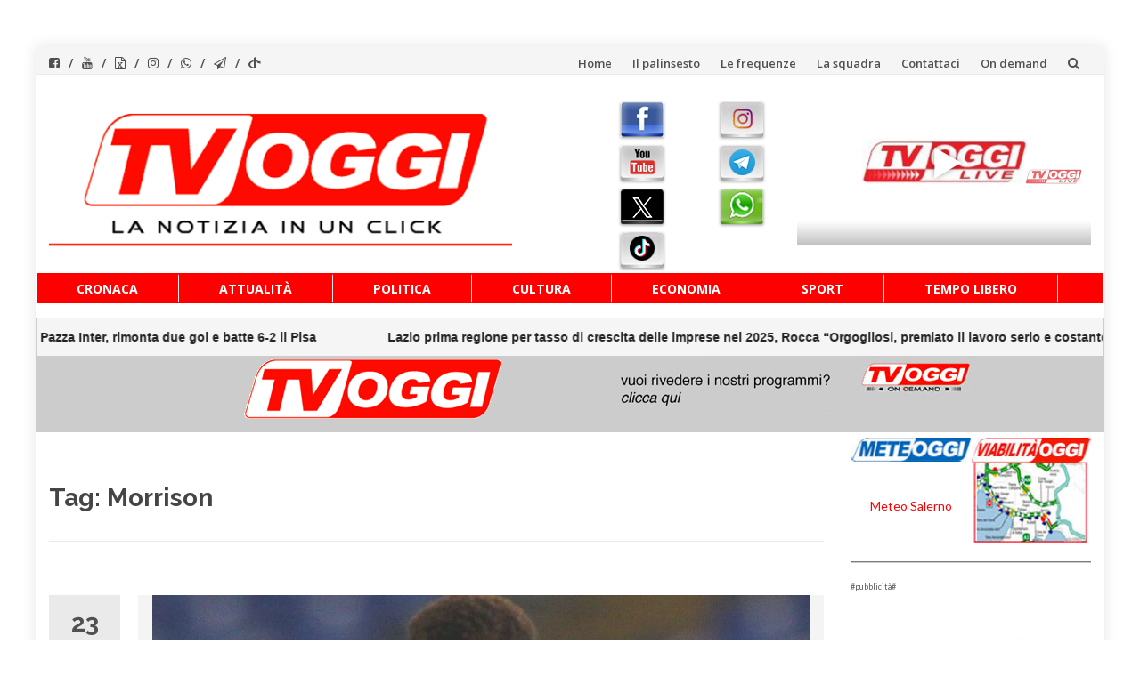

--- FILE ---
content_type: text/html; charset=UTF-8
request_url: https://www.tvoggisalerno.it/tag/morrison/
body_size: 16994
content:
<!DOCTYPE html>
<html lang="it-IT">
<head>
<meta charset="UTF-8">
<meta name="viewport" content="width=device-width, initial-scale=1">
<link rel="profile" href="https://gmpg.org/xfn/11">
<link rel="pingback" href="https://www.tvoggisalerno.it/xmlrpc.php">
<meta name='robots' content='index, follow, max-image-preview:large, max-snippet:-1, max-video-preview:-1' />
<style>img:is([sizes="auto" i], [sizes^="auto," i]) { contain-intrinsic-size: 3000px 1500px }</style>
<!-- This site is optimized with the Yoast SEO plugin v26.7 - https://yoast.com/wordpress/plugins/seo/ -->
<title>Morrison Archivi - TVOGGI Salerno</title>
<link rel="canonical" href="https://www.tvoggisalerno.it/tag/morrison/" />
<meta property="og:locale" content="it_IT" />
<meta property="og:type" content="article" />
<meta property="og:title" content="Morrison Archivi - TVOGGI Salerno" />
<meta property="og:url" content="https://www.tvoggisalerno.it/tag/morrison/" />
<meta property="og:site_name" content="TVOGGI Salerno" />
<meta property="og:image" content="https://www.tvoggisalerno.it/wp-content/uploads/2015/04/tvoggi_logo500.png" />
<meta property="og:image:width" content="550" />
<meta property="og:image:height" content="222" />
<meta property="og:image:type" content="image/png" />
<script type="application/ld+json" class="yoast-schema-graph">{"@context":"https://schema.org","@graph":[{"@type":"CollectionPage","@id":"https://www.tvoggisalerno.it/tag/morrison/","url":"https://www.tvoggisalerno.it/tag/morrison/","name":"Morrison Archivi - TVOGGI Salerno","isPartOf":{"@id":"https://www.tvoggisalerno.it/#website"},"primaryImageOfPage":{"@id":"https://www.tvoggisalerno.it/tag/morrison/#primaryimage"},"image":{"@id":"https://www.tvoggisalerno.it/tag/morrison/#primaryimage"},"thumbnailUrl":"https://www.tvoggisalerno.it/wp-content/uploads/2017/01/morrison.jpg","breadcrumb":{"@id":"https://www.tvoggisalerno.it/tag/morrison/#breadcrumb"},"inLanguage":"it-IT"},{"@type":"ImageObject","inLanguage":"it-IT","@id":"https://www.tvoggisalerno.it/tag/morrison/#primaryimage","url":"https://www.tvoggisalerno.it/wp-content/uploads/2017/01/morrison.jpg","contentUrl":"https://www.tvoggisalerno.it/wp-content/uploads/2017/01/morrison.jpg","width":738,"height":415},{"@type":"BreadcrumbList","@id":"https://www.tvoggisalerno.it/tag/morrison/#breadcrumb","itemListElement":[{"@type":"ListItem","position":1,"name":"Home","item":"https://www.tvoggisalerno.it/"},{"@type":"ListItem","position":2,"name":"Morrison"}]},{"@type":"WebSite","@id":"https://www.tvoggisalerno.it/#website","url":"https://www.tvoggisalerno.it/","name":"TVOGGI Salerno","description":"TVOGGI Salerno","publisher":{"@id":"https://www.tvoggisalerno.it/#organization"},"potentialAction":[{"@type":"SearchAction","target":{"@type":"EntryPoint","urlTemplate":"https://www.tvoggisalerno.it/?s={search_term_string}"},"query-input":{"@type":"PropertyValueSpecification","valueRequired":true,"valueName":"search_term_string"}}],"inLanguage":"it-IT"},{"@type":"Organization","@id":"https://www.tvoggisalerno.it/#organization","name":"TVOGGI Salerno","url":"https://www.tvoggisalerno.it/","logo":{"@type":"ImageObject","inLanguage":"it-IT","@id":"https://www.tvoggisalerno.it/#/schema/logo/image/","url":"https://www.tvoggisalerno.it/wp-content/uploads/2015/04/tvoggi_logo500.png","contentUrl":"https://www.tvoggisalerno.it/wp-content/uploads/2015/04/tvoggi_logo500.png","width":550,"height":222,"caption":"TVOGGI Salerno"},"image":{"@id":"https://www.tvoggisalerno.it/#/schema/logo/image/"},"sameAs":["https://www.facebook.com/TvOggiSalerno","https://x.com/tvoggi","https://www.instagram.com/tvoggisalerno/","https://www.youtube.com/channel/UCalFyV9vVPVIhPveHfBZWwQ"]}]}</script>
<!-- / Yoast SEO plugin. -->
<link rel='dns-prefetch' href='//static.addtoany.com' />
<link rel='dns-prefetch' href='//fonts.googleapis.com' />
<link rel="alternate" type="application/rss+xml" title="TVOGGI Salerno &raquo; Feed" href="https://www.tvoggisalerno.it/feed/" />
<link rel="alternate" type="application/rss+xml" title="TVOGGI Salerno &raquo; Feed dei commenti" href="https://www.tvoggisalerno.it/comments/feed/" />
<link rel="alternate" type="application/rss+xml" title="TVOGGI Salerno &raquo; Morrison Feed del tag" href="https://www.tvoggisalerno.it/tag/morrison/feed/" />
<!-- <link rel='stylesheet' id='pt-cv-public-style-css' href='https://www.tvoggisalerno.it/wp-content/plugins/content-views-query-and-display-post-page/public/assets/css/cv.css?ver=1.1.14.1757674480' type='text/css' media='all' /> -->
<!-- <link rel='stylesheet' id='sbi_styles-css' href='https://www.tvoggisalerno.it/wp-content/plugins/instagram-feed/css/sbi-styles.min.css?ver=1.1.14.1757674480' type='text/css' media='all' /> -->
<!-- <link rel='stylesheet' id='wp-block-library-css' href='https://www.tvoggisalerno.it/wp-includes/css/dist/block-library/style.min.css?ver=1.1.14.1757674480' type='text/css' media='all' /> -->
<link rel="stylesheet" type="text/css" href="//www.tvoggisalerno.it/wp-content/cache/wpfc-minified/9h7acfo3/2f6kx.css" media="all"/>
<style id='classic-theme-styles-inline-css' type='text/css'>
/*! This file is auto-generated */
.wp-block-button__link{color:#fff;background-color:#32373c;border-radius:9999px;box-shadow:none;text-decoration:none;padding:calc(.667em + 2px) calc(1.333em + 2px);font-size:1.125em}.wp-block-file__button{background:#32373c;color:#fff;text-decoration:none}
</style>
<style id='global-styles-inline-css' type='text/css'>
:root{--wp--preset--aspect-ratio--square: 1;--wp--preset--aspect-ratio--4-3: 4/3;--wp--preset--aspect-ratio--3-4: 3/4;--wp--preset--aspect-ratio--3-2: 3/2;--wp--preset--aspect-ratio--2-3: 2/3;--wp--preset--aspect-ratio--16-9: 16/9;--wp--preset--aspect-ratio--9-16: 9/16;--wp--preset--color--black: #000000;--wp--preset--color--cyan-bluish-gray: #abb8c3;--wp--preset--color--white: #ffffff;--wp--preset--color--pale-pink: #f78da7;--wp--preset--color--vivid-red: #cf2e2e;--wp--preset--color--luminous-vivid-orange: #ff6900;--wp--preset--color--luminous-vivid-amber: #fcb900;--wp--preset--color--light-green-cyan: #7bdcb5;--wp--preset--color--vivid-green-cyan: #00d084;--wp--preset--color--pale-cyan-blue: #8ed1fc;--wp--preset--color--vivid-cyan-blue: #0693e3;--wp--preset--color--vivid-purple: #9b51e0;--wp--preset--gradient--vivid-cyan-blue-to-vivid-purple: linear-gradient(135deg,rgba(6,147,227,1) 0%,rgb(155,81,224) 100%);--wp--preset--gradient--light-green-cyan-to-vivid-green-cyan: linear-gradient(135deg,rgb(122,220,180) 0%,rgb(0,208,130) 100%);--wp--preset--gradient--luminous-vivid-amber-to-luminous-vivid-orange: linear-gradient(135deg,rgba(252,185,0,1) 0%,rgba(255,105,0,1) 100%);--wp--preset--gradient--luminous-vivid-orange-to-vivid-red: linear-gradient(135deg,rgba(255,105,0,1) 0%,rgb(207,46,46) 100%);--wp--preset--gradient--very-light-gray-to-cyan-bluish-gray: linear-gradient(135deg,rgb(238,238,238) 0%,rgb(169,184,195) 100%);--wp--preset--gradient--cool-to-warm-spectrum: linear-gradient(135deg,rgb(74,234,220) 0%,rgb(151,120,209) 20%,rgb(207,42,186) 40%,rgb(238,44,130) 60%,rgb(251,105,98) 80%,rgb(254,248,76) 100%);--wp--preset--gradient--blush-light-purple: linear-gradient(135deg,rgb(255,206,236) 0%,rgb(152,150,240) 100%);--wp--preset--gradient--blush-bordeaux: linear-gradient(135deg,rgb(254,205,165) 0%,rgb(254,45,45) 50%,rgb(107,0,62) 100%);--wp--preset--gradient--luminous-dusk: linear-gradient(135deg,rgb(255,203,112) 0%,rgb(199,81,192) 50%,rgb(65,88,208) 100%);--wp--preset--gradient--pale-ocean: linear-gradient(135deg,rgb(255,245,203) 0%,rgb(182,227,212) 50%,rgb(51,167,181) 100%);--wp--preset--gradient--electric-grass: linear-gradient(135deg,rgb(202,248,128) 0%,rgb(113,206,126) 100%);--wp--preset--gradient--midnight: linear-gradient(135deg,rgb(2,3,129) 0%,rgb(40,116,252) 100%);--wp--preset--font-size--small: 13px;--wp--preset--font-size--medium: 20px;--wp--preset--font-size--large: 36px;--wp--preset--font-size--x-large: 42px;--wp--preset--spacing--20: 0.44rem;--wp--preset--spacing--30: 0.67rem;--wp--preset--spacing--40: 1rem;--wp--preset--spacing--50: 1.5rem;--wp--preset--spacing--60: 2.25rem;--wp--preset--spacing--70: 3.38rem;--wp--preset--spacing--80: 5.06rem;--wp--preset--shadow--natural: 6px 6px 9px rgba(0, 0, 0, 0.2);--wp--preset--shadow--deep: 12px 12px 50px rgba(0, 0, 0, 0.4);--wp--preset--shadow--sharp: 6px 6px 0px rgba(0, 0, 0, 0.2);--wp--preset--shadow--outlined: 6px 6px 0px -3px rgba(255, 255, 255, 1), 6px 6px rgba(0, 0, 0, 1);--wp--preset--shadow--crisp: 6px 6px 0px rgba(0, 0, 0, 1);}:where(.is-layout-flex){gap: 0.5em;}:where(.is-layout-grid){gap: 0.5em;}body .is-layout-flex{display: flex;}.is-layout-flex{flex-wrap: wrap;align-items: center;}.is-layout-flex > :is(*, div){margin: 0;}body .is-layout-grid{display: grid;}.is-layout-grid > :is(*, div){margin: 0;}:where(.wp-block-columns.is-layout-flex){gap: 2em;}:where(.wp-block-columns.is-layout-grid){gap: 2em;}:where(.wp-block-post-template.is-layout-flex){gap: 1.25em;}:where(.wp-block-post-template.is-layout-grid){gap: 1.25em;}.has-black-color{color: var(--wp--preset--color--black) !important;}.has-cyan-bluish-gray-color{color: var(--wp--preset--color--cyan-bluish-gray) !important;}.has-white-color{color: var(--wp--preset--color--white) !important;}.has-pale-pink-color{color: var(--wp--preset--color--pale-pink) !important;}.has-vivid-red-color{color: var(--wp--preset--color--vivid-red) !important;}.has-luminous-vivid-orange-color{color: var(--wp--preset--color--luminous-vivid-orange) !important;}.has-luminous-vivid-amber-color{color: var(--wp--preset--color--luminous-vivid-amber) !important;}.has-light-green-cyan-color{color: var(--wp--preset--color--light-green-cyan) !important;}.has-vivid-green-cyan-color{color: var(--wp--preset--color--vivid-green-cyan) !important;}.has-pale-cyan-blue-color{color: var(--wp--preset--color--pale-cyan-blue) !important;}.has-vivid-cyan-blue-color{color: var(--wp--preset--color--vivid-cyan-blue) !important;}.has-vivid-purple-color{color: var(--wp--preset--color--vivid-purple) !important;}.has-black-background-color{background-color: var(--wp--preset--color--black) !important;}.has-cyan-bluish-gray-background-color{background-color: var(--wp--preset--color--cyan-bluish-gray) !important;}.has-white-background-color{background-color: var(--wp--preset--color--white) !important;}.has-pale-pink-background-color{background-color: var(--wp--preset--color--pale-pink) !important;}.has-vivid-red-background-color{background-color: var(--wp--preset--color--vivid-red) !important;}.has-luminous-vivid-orange-background-color{background-color: var(--wp--preset--color--luminous-vivid-orange) !important;}.has-luminous-vivid-amber-background-color{background-color: var(--wp--preset--color--luminous-vivid-amber) !important;}.has-light-green-cyan-background-color{background-color: var(--wp--preset--color--light-green-cyan) !important;}.has-vivid-green-cyan-background-color{background-color: var(--wp--preset--color--vivid-green-cyan) !important;}.has-pale-cyan-blue-background-color{background-color: var(--wp--preset--color--pale-cyan-blue) !important;}.has-vivid-cyan-blue-background-color{background-color: var(--wp--preset--color--vivid-cyan-blue) !important;}.has-vivid-purple-background-color{background-color: var(--wp--preset--color--vivid-purple) !important;}.has-black-border-color{border-color: var(--wp--preset--color--black) !important;}.has-cyan-bluish-gray-border-color{border-color: var(--wp--preset--color--cyan-bluish-gray) !important;}.has-white-border-color{border-color: var(--wp--preset--color--white) !important;}.has-pale-pink-border-color{border-color: var(--wp--preset--color--pale-pink) !important;}.has-vivid-red-border-color{border-color: var(--wp--preset--color--vivid-red) !important;}.has-luminous-vivid-orange-border-color{border-color: var(--wp--preset--color--luminous-vivid-orange) !important;}.has-luminous-vivid-amber-border-color{border-color: var(--wp--preset--color--luminous-vivid-amber) !important;}.has-light-green-cyan-border-color{border-color: var(--wp--preset--color--light-green-cyan) !important;}.has-vivid-green-cyan-border-color{border-color: var(--wp--preset--color--vivid-green-cyan) !important;}.has-pale-cyan-blue-border-color{border-color: var(--wp--preset--color--pale-cyan-blue) !important;}.has-vivid-cyan-blue-border-color{border-color: var(--wp--preset--color--vivid-cyan-blue) !important;}.has-vivid-purple-border-color{border-color: var(--wp--preset--color--vivid-purple) !important;}.has-vivid-cyan-blue-to-vivid-purple-gradient-background{background: var(--wp--preset--gradient--vivid-cyan-blue-to-vivid-purple) !important;}.has-light-green-cyan-to-vivid-green-cyan-gradient-background{background: var(--wp--preset--gradient--light-green-cyan-to-vivid-green-cyan) !important;}.has-luminous-vivid-amber-to-luminous-vivid-orange-gradient-background{background: var(--wp--preset--gradient--luminous-vivid-amber-to-luminous-vivid-orange) !important;}.has-luminous-vivid-orange-to-vivid-red-gradient-background{background: var(--wp--preset--gradient--luminous-vivid-orange-to-vivid-red) !important;}.has-very-light-gray-to-cyan-bluish-gray-gradient-background{background: var(--wp--preset--gradient--very-light-gray-to-cyan-bluish-gray) !important;}.has-cool-to-warm-spectrum-gradient-background{background: var(--wp--preset--gradient--cool-to-warm-spectrum) !important;}.has-blush-light-purple-gradient-background{background: var(--wp--preset--gradient--blush-light-purple) !important;}.has-blush-bordeaux-gradient-background{background: var(--wp--preset--gradient--blush-bordeaux) !important;}.has-luminous-dusk-gradient-background{background: var(--wp--preset--gradient--luminous-dusk) !important;}.has-pale-ocean-gradient-background{background: var(--wp--preset--gradient--pale-ocean) !important;}.has-electric-grass-gradient-background{background: var(--wp--preset--gradient--electric-grass) !important;}.has-midnight-gradient-background{background: var(--wp--preset--gradient--midnight) !important;}.has-small-font-size{font-size: var(--wp--preset--font-size--small) !important;}.has-medium-font-size{font-size: var(--wp--preset--font-size--medium) !important;}.has-large-font-size{font-size: var(--wp--preset--font-size--large) !important;}.has-x-large-font-size{font-size: var(--wp--preset--font-size--x-large) !important;}
:where(.wp-block-post-template.is-layout-flex){gap: 1.25em;}:where(.wp-block-post-template.is-layout-grid){gap: 1.25em;}
:where(.wp-block-columns.is-layout-flex){gap: 2em;}:where(.wp-block-columns.is-layout-grid){gap: 2em;}
:root :where(.wp-block-pullquote){font-size: 1.5em;line-height: 1.6;}
</style>
<!-- <link rel='stylesheet' id='sow-slider-slider-css' href='https://www.tvoggisalerno.it/wp-content/plugins/so-widgets-bundle/css/slider/slider.css?ver=1.1.14.1757674480' type='text/css' media='all' /> -->
<!-- <link rel='stylesheet' id='sow-slider-default-6d39609536fd-css' href='https://www.tvoggisalerno.it/wp-content/uploads/siteorigin-widgets/sow-slider-default-6d39609536fd.css?ver=1.1.14.1757674480' type='text/css' media='all' /> -->
<!-- <link rel='stylesheet' id='wpos-slick-style-css' href='https://www.tvoggisalerno.it/wp-content/plugins/wp-logo-showcase-responsive-slider-slider/assets/css/slick.css?ver=1.1.14.1757674480' type='text/css' media='all' /> -->
<!-- <link rel='stylesheet' id='wpls-public-style-css' href='https://www.tvoggisalerno.it/wp-content/plugins/wp-logo-showcase-responsive-slider-slider/assets/css/wpls-public.css?ver=1.1.14.1757674480' type='text/css' media='all' /> -->
<!-- <link rel='stylesheet' id='islemag-bootstrap-css' href='https://www.tvoggisalerno.it/wp-content/themes/islemag/css/bootstrap.min.css?ver=1.1.14.1757674480' type='text/css' media='all' /> -->
<!-- <link rel='stylesheet' id='chld_thm_cfg_parent-css' href='https://www.tvoggisalerno.it/wp-content/themes/islemag/style.css?ver=1.1.14.1757674480' type='text/css' media='all' /> -->
<!-- <link rel='stylesheet' id='islemag-style-css' href='https://www.tvoggisalerno.it/wp-content/themes/tvoggisalerno/style.css?ver=1.1.14.1757674480' type='text/css' media='all' /> -->
<!-- <link rel='stylesheet' id='islemag-fontawesome-css' href='https://www.tvoggisalerno.it/wp-content/themes/islemag/css/font-awesome.min.css?ver=1.1.14.1757674480' type='text/css' media='all' /> -->
<link rel="stylesheet" type="text/css" href="//www.tvoggisalerno.it/wp-content/cache/wpfc-minified/l9als93t/827v.css" media="all"/>
<link rel='stylesheet' id='islemag-fonts-css' href='//fonts.googleapis.com/css?family=Lato%3A400%2C700%7CRaleway%3A400%2C500%2C600%2C700%7COpen+Sans%3A400%2C700%2C600&#038;subset=latin%2Clatin-ext' type='text/css' media='all' />
<!-- <link rel='stylesheet' id='addtoany-css' href='https://www.tvoggisalerno.it/wp-content/plugins/add-to-any/addtoany.min.css?ver=1.1.14.1757674480' type='text/css' media='all' /> -->
<!-- <link rel='stylesheet' id='__EPYT__style-css' href='https://www.tvoggisalerno.it/wp-content/plugins/youtube-embed-plus/styles/ytprefs.min.css?ver=1.1.14.1757674480' type='text/css' media='all' /> -->
<link rel="stylesheet" type="text/css" href="//www.tvoggisalerno.it/wp-content/cache/wpfc-minified/ldriptw0/2f6kx.css" media="all"/>
<style id='__EPYT__style-inline-css' type='text/css'>
.epyt-gallery-thumb {
width: 33.333%;
}
</style>
<script src='//www.tvoggisalerno.it/wp-content/cache/wpfc-minified/30bf8ujv/3umjm.js' type="text/javascript"></script>
<!-- <script type="text/javascript" src="https://www.tvoggisalerno.it/wp-includes/js/jquery/jquery.min.js?ver=3.7.1" id="jquery-core-js"></script> -->
<!-- <script type="text/javascript" src="https://www.tvoggisalerno.it/wp-includes/js/jquery/jquery-migrate.min.js?ver=3.4.1" id="jquery-migrate-js"></script> -->
<!-- <script type="text/javascript" src="https://www.tvoggisalerno.it/wp-includes/js/tinymce/tinymce.min.js?ver=49110-20250317" id="wp-tinymce-root-js"></script> -->
<!-- <script type="text/javascript" src="https://www.tvoggisalerno.it/wp-includes/js/tinymce/plugins/compat3x/plugin.min.js?ver=49110-20250317" id="wp-tinymce-js"></script> -->
<script type="text/javascript" id="addtoany-core-js-before">
/* <![CDATA[ */
window.a2a_config=window.a2a_config||{};a2a_config.callbacks=[];a2a_config.overlays=[];a2a_config.templates={};a2a_localize = {
Share: "Condividi",
Save: "Salva",
Subscribe: "Abbonati",
Email: "Email",
Bookmark: "Segnalibro",
ShowAll: "espandi",
ShowLess: "comprimi",
FindServices: "Trova servizi",
FindAnyServiceToAddTo: "Trova subito un servizio da aggiungere",
PoweredBy: "Powered by",
ShareViaEmail: "Condividi via email",
SubscribeViaEmail: "Iscriviti via email",
BookmarkInYourBrowser: "Aggiungi ai segnalibri",
BookmarkInstructions: "Premi Ctrl+D o \u2318+D per mettere questa pagina nei preferiti",
AddToYourFavorites: "Aggiungi ai favoriti",
SendFromWebOrProgram: "Invia da qualsiasi indirizzo email o programma di posta elettronica",
EmailProgram: "Programma di posta elettronica",
More: "Di più&#8230;",
ThanksForSharing: "Grazie per la condivisione!",
ThanksForFollowing: "Grazie per il following!"
};
/* ]]> */
</script>
<script type="text/javascript" defer src="https://static.addtoany.com/menu/page.js" id="addtoany-core-js"></script>
<script src='//www.tvoggisalerno.it/wp-content/cache/wpfc-minified/qku1k2h4/2f6kx.js' type="text/javascript"></script>
<!-- <script type="text/javascript" defer src="https://www.tvoggisalerno.it/wp-content/plugins/add-to-any/addtoany.min.js?ver=1.1" id="addtoany-jquery-js"></script> -->
<!-- <script type="text/javascript" src="https://www.tvoggisalerno.it/wp-content/plugins/so-widgets-bundle/js/jquery.cycle.min.js?ver=1.70.4" id="sow-slider-slider-cycle2-js"></script> -->
<script type="text/javascript" id="sow-slider-slider-js-extra">
/* <![CDATA[ */
var sowb_slider_allowed_protocols = ["http","https","ftp","ftps","mailto","news","irc","irc6","ircs","gopher","nntp","feed","telnet","mms","rtsp","sms","svn","tel","fax","xmpp","webcal","urn","skype","steam"];
/* ]]> */
</script>
<script src='//www.tvoggisalerno.it/wp-content/cache/wpfc-minified/koi7zwxj/2f6kx.js' type="text/javascript"></script>
<!-- <script type="text/javascript" src="https://www.tvoggisalerno.it/wp-content/plugins/so-widgets-bundle/js/slider/jquery.slider.min.js?ver=1.70.4" id="sow-slider-slider-js"></script> -->
<script type="text/javascript" id="ai-js-js-extra">
/* <![CDATA[ */
var MyAjax = {"ajaxurl":"https:\/\/www.tvoggisalerno.it\/wp-admin\/admin-ajax.php","security":"0b82761898"};
/* ]]> */
</script>
<script src='//www.tvoggisalerno.it/wp-content/cache/wpfc-minified/mod2ixpw/2f6kx.js' type="text/javascript"></script>
<!-- <script type="text/javascript" src="https://www.tvoggisalerno.it/wp-content/plugins/advanced-iframe/js/ai.min.js?ver=825245" id="ai-js-js"></script> -->
<script type="text/javascript" id="__ytprefs__-js-extra">
/* <![CDATA[ */
var _EPYT_ = {"ajaxurl":"https:\/\/www.tvoggisalerno.it\/wp-admin\/admin-ajax.php","security":"427dad9da6","gallery_scrolloffset":"20","eppathtoscripts":"https:\/\/www.tvoggisalerno.it\/wp-content\/plugins\/youtube-embed-plus\/scripts\/","eppath":"https:\/\/www.tvoggisalerno.it\/wp-content\/plugins\/youtube-embed-plus\/","epresponsiveselector":"[\"iframe.__youtube_prefs__\",\"iframe[src*='youtube.com']\",\"iframe[src*='youtube-nocookie.com']\",\"iframe[data-ep-src*='youtube.com']\",\"iframe[data-ep-src*='youtube-nocookie.com']\",\"iframe[data-ep-gallerysrc*='youtube.com']\"]","epdovol":"1","version":"14.2.4","evselector":"iframe.__youtube_prefs__[src], iframe[src*=\"youtube.com\/embed\/\"], iframe[src*=\"youtube-nocookie.com\/embed\/\"]","ajax_compat":"","maxres_facade":"eager","ytapi_load":"light","pause_others":"","stopMobileBuffer":"1","facade_mode":"","not_live_on_channel":""};
/* ]]> */
</script>
<script src='//www.tvoggisalerno.it/wp-content/cache/wpfc-minified/2yj8mcs0/2f6kx.js' type="text/javascript"></script>
<!-- <script type="text/javascript" src="https://www.tvoggisalerno.it/wp-content/plugins/youtube-embed-plus/scripts/ytprefs.min.js?ver=14.2.4" id="__ytprefs__-js"></script> -->
<link rel="https://api.w.org/" href="https://www.tvoggisalerno.it/wp-json/" /><link rel="alternate" title="JSON" type="application/json" href="https://www.tvoggisalerno.it/wp-json/wp/v2/tags/4427" /><link rel="EditURI" type="application/rsd+xml" title="RSD" href="https://www.tvoggisalerno.it/xmlrpc.php?rsd" />
<meta name="generator" content="WordPress 6.8.3" />
<!-- Custom Logo: hide header text -->
<style id="custom-logo-css" type="text/css">
.site-title, .site-description {
position: absolute;
clip-path: inset(50%);
}
</style>
<!-- GA Google Analytics @ https://m0n.co/ga -->
<script async src="https://www.googletagmanager.com/gtag/js?id=G-ZK4VE72FB0"></script>
<script>
window.dataLayer = window.dataLayer || [];
function gtag(){dataLayer.push(arguments);}
gtag('js', new Date());
gtag('config', 'G-ZK4VE72FB0');
</script>
<script>
document.addEventListener("DOMContentLoaded", function () {
const rssContainer = document.getElementById("rss-ticker");
fetch("https://www.tvoggisalerno.it/proxy-rss.php")
.then(response => response.json())
.then(data => {
if (!data.items || !Array.isArray(data.items) || data.items.length === 0) {
rssContainer.textContent = "Nessun feed disponibile.";
return;
}
let itemsHtml = '';
data.items.slice(0, 10).forEach(item => {
itemsHtml += `<div class="ticker-item"><a href="${item.link}" target="_blank" rel="noopener noreferrer">${item.title}</a></div>`;
});
// Duplica per animazione infinita
rssContainer.innerHTML = `<div class="ticker-track">${itemsHtml}${itemsHtml}</div>`;
})
.catch(err => {
console.error("Errore caricamento feed:", err);
rssContainer.textContent = "Errore nel caricamento del feed.";
});
});
</script>
<!-- Instagram Feed CSS -->
<style type="text/css">
#sb_instagram .sbi_follow_btn a {
background: #ff0000;
color: #fff;
}
</style>
<script src='//www.tvoggisalerno.it/wp-content/cache/wpfc-minified/etc6i1fp/2f6kx.js' type="text/javascript"></script>
<!-- <script type="text/javascript" src="https://www.tvoggisalerno.it/wp-content/plugins/si-captcha-for-wordpress/captcha/si_captcha.js?ver=1769222638"></script> -->
<!-- begin SI CAPTCHA Anti-Spam - login/register form style -->
<style type="text/css">
.si_captcha_small { width:175px; height:45px; padding-top:10px; padding-bottom:10px; }
.si_captcha_large { width:250px; height:60px; padding-top:10px; padding-bottom:10px; }
img#si_image_com { border-style:none; margin:0; padding-right:5px; float:left; }
img#si_image_reg { border-style:none; margin:0; padding-right:5px; float:left; }
img#si_image_log { border-style:none; margin:0; padding-right:5px; float:left; }
img#si_image_side_login { border-style:none; margin:0; padding-right:5px; float:left; }
img#si_image_checkout { border-style:none; margin:0; padding-right:5px; float:left; }
img#si_image_jetpack { border-style:none; margin:0; padding-right:5px; float:left; }
img#si_image_bbpress_topic { border-style:none; margin:0; padding-right:5px; float:left; }
.si_captcha_refresh { border-style:none; margin:0; vertical-align:bottom; }
div#si_captcha_input { display:block; padding-top:15px; padding-bottom:5px; }
label#si_captcha_code_label { margin:0; }
input#si_captcha_code_input { width:65px; }
p#si_captcha_code_p { clear: left; padding-top:10px; }
.si-captcha-jetpack-error { color:#DC3232; }
</style>
<!-- end SI CAPTCHA Anti-Spam - login/register form style -->
<link rel="icon" href="https://www.tvoggisalerno.it/wp-content/uploads/2015/04/tvoggi_logo-150x150.png" sizes="32x32" />
<link rel="icon" href="https://www.tvoggisalerno.it/wp-content/uploads/2015/04/tvoggi_logo.png" sizes="192x192" />
<link rel="apple-touch-icon" href="https://www.tvoggisalerno.it/wp-content/uploads/2015/04/tvoggi_logo.png" />
<meta name="msapplication-TileImage" content="https://www.tvoggisalerno.it/wp-content/uploads/2015/04/tvoggi_logo.png" />
<style type="text/css">.title-border span { color: #454545 }.post .entry-title, .post h1, .post h2, .post h3, .post h4, .post h5, .post h6, .post h1 a, .post h2 a, .post h3 a, .post h4 a, .post h5 a, .post h6 a { color: #454545 }.page-header h1 { color: #454545 }.sidebar .widget li a, .islemag-content-right, .islemag-content-right a, .post .entry-content, .post .entry-content p,
.post .entry-cats, .post .entry-cats a, .post .entry-comments.post .entry-separator, .post .entry-footer a,
.post .entry-footer span, .post .entry-footer .entry-cats, .post .entry-footer .entry-cats a, .author-content { color: ##454545}.islemag-top-container .entry-block .entry-overlay-meta .entry-title a { color: #ffffff }.islemag-top-container .entry-overlay-meta .entry-overlay-date { color: #ffffff }.islemag-top-container .entry-overlay-meta .entry-separator { color: #ffffff }.islemag-top-container .entry-overlay-meta > a { color: #ffffff }.home.blog .islemag-content-left .entry-title a, .blog-related-carousel .entry-title a { color: #454545 }.islemag-content-left .entry-meta, .islemag-content-left .blog-related-carousel .entry-content p,
.islemag-content-left .blog-related-carousel .entry-cats .entry-label, .islemag-content-left .blog-related-carousel .entry-cats a,
.islemag-content-left .blog-related-carousel > a, .islemag-content-left .blog-related-carousel .entry-footer > a { color: #454545 }.islemag-content-left .entry-meta .entry-separator { color: #454545 }.islemag-content-left .entry-meta a { color: #454545 }.islemag-content-left .islemag-template3 .col-sm-6 .entry-overlay p { color: #454545 }</style>		<style type="text/css" id="wp-custom-css">
#footer-bottom {
padding: 0px;
}
#footer-inner {
padding: 6px 0px 0px 0px;
}
#wrapper.boxed {
margin-bottom: 1px;
}
a {
color: #ff0000;
}
.header-content {
padding: 0px;
}
.tvheader {
height: 200px !important;
margin-top: 30px !important;
}
#ticker {
width: 1024 !important;
background-image: url(bkg-ticker.png) !important;
background-repeat: repeat-x !important;
}
.italpress {
width: 1024 !important;
background-image: url(bkg-ticker.png) !important;
background-repeat: repeat-x !important;
}
a._self.pt-cv-readmore.btn.btn-success {
display: none;
}
img.pt-cv-thumbnail {
min-height: 180px;
}
.pt-cv-content, .pt-cv-content * {
font-weight: 400;
size: 30px;
font-size: 15px !important;
}
.navbar-brand {
min-height: 160px;
}
.main-navigation li {
background-color: #ff0000;
}
.main-navigation li a {
color: #fff !important;
}
.main-navigation .nav-menu > li > a {
border-top-color: #ff0000 !important;
padding: 5px 15px;
background-color: #ff0000 !important;
}
.main-navigation {
border-top: 1px solid #ff0000 !important;
border-bottom: 1px solid #ff0000 !important;
background-color: #ff0000 !important;
}
a.custom-logo-link img {
width: 520px !important;
max-width:520px !important;
height:auto;
float: left;
}
@media (min-width: 100px) and (max-width: 499px) {
a.custom-logo-link img {
width: 330px !important;
padding-left: 20px;
}
}
img.pt-cv-thumbnail {
min-height: 180px;
width: auto;
width: 100%;
}
.main-navigation .nav-menu > li > a {
padding: 5px 45px;
}
h4.pt-cv-title a {
font-size: 18px;
color: #000 !IMPORTANT;
}
aside#siteorigin-panels-builder-3 {
margin-bottom: 5px !important;
}
html {
margin-top: 2px !important;
}
.navbar-top.container-fluid {
height: 32px !important;
}
.navbar {
min-height: 30px;
}
button, input[type="button"], input[type="reset"], input[type="submit"] {
border: 1px solid #ff0000;
background-color: #ff0000;
}
#header-search-form:before {
border-color: #ff0000 transparent;
}
a:hover {
color: #ff0000 !important;
}
@media (min-width: 100px) and (max-width: 499px) {.col-md-12.col-sm-6.col-xs-12.pt-cv-content-item.pt-cv-1-col img {
width: 100%;
overflow: hidden;
padding-left: 0px;
height: fit-content;
}
}
#pt-cv-view-bea2a9b3lh .pt-cv-title {
margin-left:16px !important;
}
#pt-cv-view-bea2a9b3lh .pt-cv-content {
margin-left:16px !important;
margin-right:6px !important;
}
@media (min-width: 100px) and (max-width: 499px) {#pt-cv-view-bea2a9b3lh .pt-cv-content {
margin-left:0px !important;
margin-right:0px !important;
}
}
@media (min-width: 100px) and (max-width: 499px) {#pt-cv-view-bea2a9b3lh .pt-cv-title {
margin-left: 0px !important;
}
}
@media (min-width: 100px) and (max-width: 499px) {
p.aBigClassNameToAvoidCollision2 {
display: none;
}
}
.col-md-4.col-sm-6.col-xs-12.pt-cv-content-item.pt-cv-1-col img {
width: 266px !important;
overflow: hidden;
max-height: 150px !important;
height: 150px !important;
min-height: 150px !important;
}
@media (min-width: 100px) and (max-width: 499px) {
img.pt-cv-thumbnail {
min-height: 200px;
}
}
small {
font-size: 80%;
display: none !important;
}
@media (min-width: 100px) and (max-width: 499px) {
.col-md-4.col-sm-6.col-xs-12.pt-cv-content-item.pt-cv-1-col img {
width: 347px !important;
max-height: 210px !important;
height: 210px !important;
min-height: 210px !important;
padding-left:0px !important;
}}
img.pt-cv-thumbnail {
max-height: 430px !important;
width: auto;
width: 865px;
height: 430px !important;
overflow: hidden;
}
@media (min-width: 100px) and (max-width: 499px) {
img.pt-cv-thumbnail {
width: 347px !important;
max-height: 210px !important;
height: 210px !important;
min-height: 210px !important;
}}
#pt-cv-view-bea2a9b3lh .pt-cv-title {
margin-left: 1px !important;
}
#pt-cv-view-bea2a9b3lh .pt-cv-content {
margin-left: 1px !important;
margin-right: 6px !important;
}
.pt-cv-view .panel {    
border: 0px solid transparent;
}
.pt-cv-view .panel-default>.panel-heading {
background-color: #fff;
border-color: #fff;
font-size: 18px !IMPORTANT;
color: #000 !IMPORTANT;
}
a.panel-title { font-size: 30px !IMPORTANT;
font-weight: 600;
color: #000 !IMPORTANT;
}
/* codice di natale  */
/*
.header-content  {}
.header-content  {
min-height: 160px;
background-image: url(https://www.tvoggisalerno.it/wp-content/uploads/2020/12/banner-natale.jpg);
background-repeat: none;
background-size: contain;
background-position: bottom;
}
a.custom-logo-link img {
width: 400px !important;
max-width: 400px !important;
height: auto;
float: none;
margin-left:90px !important;
}
@media (max-width: 767px) {
.header-content  {
min-height: 160px;
background-image: url(https://www.tvoggisalerno.it/wp-content/uploads/2020/12/fondo-natale.jpg);
background-repeat: none;
background-size: cover;
background-position: bottom;
}
a.custom-logo-link img {
width: 400px !important;
max-width: 240px !important;
height: auto;
float: none;
margin-left:0px !important;
}}
@media (max-width: 499px) and (min-width: 100px) {
a.custom-logo-link img {
width: 330px !important;
padding-left: 0px !important;
}} */
/* codice di natale  */
#rss-ticker {
width: 100%;
overflow: hidden;
background: #f5f5f5;
border: 1px solid #ccc;
box-sizing: border-box;
padding: 10px 0;
position: relative;
font-family: Arial, sans-serif;
user-select: none;
}
.ticker-track {
display: inline-flex;
white-space: nowrap;
animation: scrollTicker 60s linear infinite;
}
.ticker-item {
display: inline-block;
padding: 0 40px;
flex: 0 0 auto;
}
.ticker-item a {
text-decoration: none;
color: #222;
font-weight: 600;
}
/* Animazione orizzontale infinita */
@keyframes scrollTicker {
0% {
transform: translateX(0);
}
100% {
transform: translateX(-50%);
}
}		</style>
</head>
<!-- Inizio Codice ShinyStat -->
<script type="text/javascript" language="JavaScript" src="https://codiceisp.shinystat.com/cgi-bin/getcod.cgi?USER=RNG-tvoggisalerno&NODW=yes&P=4" async="async"></script>
<noscript>
<a href="http://www.shinystat.com/it" target="_top">
<img src="https://www.shinystat.com/cgi-bin/shinystat.cgi?USER=RNG-tvoggisalerno&P=4" alt="" border="0"></a>
</noscript>
<!-- Fine Codice ShinyStat -->
<!-- DATA WAD -->		
<script src="https://track.eadv.it/tvoggisalerno.it.php" async></script>
<body data-rsssl=1 class="archive tag tag-morrison tag-4427 wp-custom-logo wp-theme-islemag wp-child-theme-tvoggisalerno group-blog">
<div id="wrapper" 
class="boxed">
<header id="header" class="site-header" role="banner">
<div 
class="navbar-top container-fluid">
<div class="navbar-left social-icons">
<a href="https://www.facebook.com/TvOggiSalerno" class="social-icon"><i class="fa fa-facebook-square"></i></a><a href="https://www.youtube.com/channel/UCalFyV9vVPVIhPveHfBZWwQ" class="social-icon"><i class="fa fa-youtube"></i></a><a href="http://www.twitter.com/tvoggi" class="social-icon"><i class="fa fa-file-excel-o"></i></a><a href="https://www.instagram.com/tvoggisalerno/" class="social-icon"><i class="fa fa-instagram"></i></a><a href="https://chat.whatsapp.com/5yRQxuSSnno29Q5pYtVbou" class="social-icon"><i class="fa fa-whatsapp"></i></a><a href="https://t.me/+KvdxgWVocZYyMTVk" class="social-icon"><i class="fa fa-paper-plane-o"></i></a><a href="https://www.tiktok.com/@tvoggisalerno" class="social-icon"><i class="fa fa-openid"></i></a>				</div>
<button type="button" class="navbar-btn"><i class="fa fa-search"></i></button>
<div class="navbar-right">
<div id="navbar" class="navbar">
<nav id="top-navigation" class="navigation top-navigation" role="navigation">
<button class="menu-toggle">Menu</button>
<a class="screen-reader-text skip-link" href="#content" title="Vai al contenuto">Vai al contenuto</a>
<div class="menu-menu-top-container"><ul id="primary-menu" class="nav-menu"><li id="menu-item-19" class="menu-item menu-item-type-custom menu-item-object-custom menu-item-19"><a href="https://www.tvoggisalerno.it/index.php">Home</a></li>
<li id="menu-item-21" class="menu-item menu-item-type-post_type menu-item-object-page menu-item-21"><a href="https://www.tvoggisalerno.it/il-palinsesto/">Il palinsesto</a></li>
<li id="menu-item-23" class="menu-item menu-item-type-post_type menu-item-object-page menu-item-23"><a href="https://www.tvoggisalerno.it/le-frequenze/">Le frequenze</a></li>
<li id="menu-item-22" class="menu-item menu-item-type-post_type menu-item-object-page menu-item-22"><a href="https://www.tvoggisalerno.it/la-squadra/">La squadra</a></li>
<li id="menu-item-20" class="menu-item menu-item-type-post_type menu-item-object-page menu-item-20"><a href="https://www.tvoggisalerno.it/contattaci/">Contattaci</a></li>
<li id="menu-item-100" class="menu-item menu-item-type-post_type menu-item-object-page menu-item-100"><a href="https://www.tvoggisalerno.it/on-demand/">On demand</a></li>
</ul></div>						</nav><!-- #site-navigation -->
</div><!-- #navbar -->
</div>
<div class="navbar-white top" id="header-search-form">
<form class="navbar-form" role="search" action="https://www.tvoggisalerno.it/">
<span class="screen-reader-text">Cerca:</span>
<input type="search" id="s" name="s" class="form-control" placeholder="Ricerca in corso..." title="Cerca:">
<button type="submit" title="Search"><i class="fa fa-search"></i></button>
</form>
</div><!-- End #header-search-form -->
</div>
<div class="header-content clearfix">
<div class="col-md-3 col-sm-3 col-xs-12 navbar-brand">
<a href="https://www.tvoggisalerno.it/" class="custom-logo-link" rel="home"><img width="550" height="184" src="https://www.tvoggisalerno.it/wp-content/uploads/2023/12/cropped-tvoggi_logo500-2.png" class="custom-logo" alt="TVOGGI Salerno" decoding="async" fetchpriority="high" srcset="https://www.tvoggisalerno.it/wp-content/uploads/2023/12/cropped-tvoggi_logo500-2.png 550w, https://www.tvoggisalerno.it/wp-content/uploads/2023/12/cropped-tvoggi_logo500-2-300x100.png 300w, https://www.tvoggisalerno.it/wp-content/uploads/2023/12/cropped-tvoggi_logo500-2-110x37.png 110w, https://www.tvoggisalerno.it/wp-content/uploads/2023/12/cropped-tvoggi_logo500-2-420x141.png 420w" sizes="(max-width: 550px) 100vw, 550px" /></a><div class="header-logo-wrap text-header islemag_only_customizer"><p itemprop="headline" id="site-title" class="site-title"><a href="https://www.tvoggisalerno.it/" title="TVOGGI Salerno" rel="home">TVOGGI Salerno</a></p><p itemprop="description" id="site-description" class="site-description">TVOGGI Salerno</p></div>				</div>
<div class="col-md-9 col-sm-9 col-xs-12 islemag-banner">
<div id="siteorigin-panels-builder-2" class="widget widget_siteorigin-panels-builder"><div id="pl-w68ef732c1bd77"  class="panel-layout" ><div id="pg-w68ef732c1bd77-0"  class="panel-grid panel-no-style" ><div id="pgc-w68ef732c1bd77-0-0"  class="panel-grid-cell panel-grid-cell-empty" ></div><div id="pgc-w68ef732c1bd77-0-1"  class="panel-grid-cell" ><div id="panel-w68ef732c1bd77-0-1-0" class="so-panel widget widget_sow-editor panel-first-child panel-last-child" data-index="0" ><div
class="so-widget-sow-editor so-widget-sow-editor-base"
>
<div class="siteorigin-widget-tinymce textwidget">
<div style="margin-top: 20px;"><a href="https://www.facebook.com/TvOggiSalerno" target="blank" rel="noopener noreferrer"><img decoding="async" class="alignnone" src="https://www.tvoggisalerno.it/wp-content/uploads/2020/12/ico-f.png" width="64" height="49" border="0" /></a><br />
<a href="https://www.youtube.com/channel/UCalFyV9vVPVIhPveHfBZWwQ" target="blank" rel="noopener noreferrer"><img decoding="async" class="alignnone" src="https://www.tvoggisalerno.it/wp-content/uploads/2020/12/ico-y.png" width="64" height="49" border="0" /></a><br />
<a href="http://www.twitter.com/tvoggi" target="blank" rel="noopener noreferrer"><img decoding="async" class="alignnone" src="https://www.tvoggisalerno.it/wp-content/uploads/2024/09/x-tvoggi.png" width="64" height="49" border="0" /></a><br />
<a href="https://www.tiktok.com/@tvoggisalerno" target="blank" rel="noopener noreferrer"><img decoding="async" class="alignnone" src="https://www.tvoggisalerno.it/wp-content/uploads/2025/10/tiktok.png" width="64" height="49" border="0" /></a></div>
</div>
</div></div></div><div id="pgc-w68ef732c1bd77-0-2"  class="panel-grid-cell" ><div id="panel-w68ef732c1bd77-0-2-0" class="so-panel widget widget_sow-editor panel-first-child panel-last-child" data-index="1" ><div
class="so-widget-sow-editor so-widget-sow-editor-base"
>
<div class="siteorigin-widget-tinymce textwidget">
<div style="margin-top: 20px;"><a href="https://www.instagram.com/tvoggisalerno/" target="blank" rel="noopener noreferrer"><img decoding="async" class="alignnone" src="https://www.tvoggisalerno.it/wp-content/uploads/2020/12/ico-i.png" alt="" width="64" height="49" /></a><a href="https://t.me/+KvdxgWVocZYyMTVk" target="blank" rel="noopener noreferrer"><img decoding="async" class="alignnone" src="https://www.tvoggisalerno.it/wp-content/uploads/2025/10/ico-tele.png" alt="" width="64" height="49" /></a><a href="https://whatsapp.com/channel/0029VaDsLUu1t90fUACguQ1y"><img decoding="async" class="alignnone" src="https://www.tvoggisalerno.it/wp-content/uploads/2020/12/ico-w.png" width="64" height="49" /></a></div>
</div>
</div></div></div><div id="pgc-w68ef732c1bd77-0-3"  class="panel-grid-cell" ><div id="panel-w68ef732c1bd77-0-3-0" class="widget_text so-panel widget widget_custom_html panel-first-child panel-last-child" data-index="2" ><div class="textwidget custom-html-widget"><div style="position: relative; width:100%; display:inline-block;"><iframe src="https://platform.wim.tv/embed/?live=cfb54b0e-b5fb-4ed5-9ae0-bec1dc02e596" allowfullscreen="" allow="autoplay" style="border:none; position:absolute; top:0; left:0; width:100%; height:100%;"></iframe><div style="padding-top:56.25%;"></div></div></div></div></div></div></div></div>				</div>
</div>
<div id="navbar" class="navbar 
islemag-sticky">
<nav id="site-navigation" class="navigation main-navigation" role="navigation">
<button class="menu-toggle">Menu</button>
<a class="screen-reader-text skip-link" href="#content" title="Vai al contenuto">Vai al contenuto</a>
<div class="menu-main-menu-container"><ul id="primary-menu" class="nav-menu"><li id="menu-item-25" class="menu-item menu-item-type-taxonomy menu-item-object-category menu-item-25"><a href="https://www.tvoggisalerno.it/category/cronaca/">Cronaca</a></li>
<li id="menu-item-24" class="menu-item menu-item-type-taxonomy menu-item-object-category menu-item-24"><a href="https://www.tvoggisalerno.it/category/attualita/">Attualità</a></li>
<li id="menu-item-28" class="menu-item menu-item-type-taxonomy menu-item-object-category menu-item-28"><a href="https://www.tvoggisalerno.it/category/politica/">Politica</a></li>
<li id="menu-item-26" class="menu-item menu-item-type-taxonomy menu-item-object-category menu-item-26"><a href="https://www.tvoggisalerno.it/category/cultura/">Cultura</a></li>
<li id="menu-item-27" class="menu-item menu-item-type-taxonomy menu-item-object-category menu-item-27"><a href="https://www.tvoggisalerno.it/category/economia/">Economia</a></li>
<li id="menu-item-29" class="menu-item menu-item-type-taxonomy menu-item-object-category menu-item-29"><a href="https://www.tvoggisalerno.it/category/sport/">Sport</a></li>
<li id="menu-item-30" class="menu-item menu-item-type-taxonomy menu-item-object-category menu-item-30"><a href="https://www.tvoggisalerno.it/category/tempo-libero/">Tempo libero</a></li>
</ul></div>				</nav><!-- #site-navigation -->
</div><!-- #navbar -->
</header><!-- End #header -->
<div 
id="content"	class="site-content">
<div>
<aside id="siteorigin-panels-builder-3" class="widget widget_siteorigin-panels-builder"><div id="pl-w685d4cb7c9a7b"  class="panel-layout" ><div id="pg-w685d4cb7c9a7b-0"  class="panel-grid panel-has-style" ><div class="panel-row-style panel-row-style-for-w685d4cb7c9a7b-0" ><div id="pgc-w685d4cb7c9a7b-0-0"  class="panel-grid-cell" ><div id="panel-w685d4cb7c9a7b-0-0-0" class="so-panel widget widget_sow-editor panel-first-child panel-last-child" data-index="0" ><div class="panel-widget-style panel-widget-style-for-w685d4cb7c9a7b-0-0-0" ><div
class="so-widget-sow-editor so-widget-sow-editor-base"
>
<div class="siteorigin-widget-tinymce textwidget">
<div id="rss-ticker"></div></div>
</div></div></div></div></div></div><div id="pg-w685d4cb7c9a7b-1"  class="panel-grid panel-has-style" ><div class="panel-row-style panel-row-style-for-w685d4cb7c9a7b-1" ><div id="pgc-w685d4cb7c9a7b-1-0"  class="panel-grid-cell" ><div id="panel-w685d4cb7c9a7b-1-0-0" class="so-panel widget widget_sow-editor panel-first-child panel-last-child" data-index="1" ><div class="panel-widget-style panel-widget-style-for-w685d4cb7c9a7b-1-0-0" ><div
class="so-widget-sow-editor so-widget-sow-editor-base"
>
<div class="siteorigin-widget-tinymce textwidget">
<p><a href="https://www.tvoggisalerno.it/on-demand/"><img decoding="async" class="aligncenter size-full wp-image-142873" src="https://www.tvoggisalerno.it/wp-content/uploads/2022/06/desktop-tvoggi.gif" alt="" width="1140" height="75" /></a></p>
</div>
</div></div></div></div></div></div><div id="pg-w685d4cb7c9a7b-2"  class="panel-grid panel-has-style" ><div class="panel-row-style panel-row-style-for-w685d4cb7c9a7b-2" ><div id="pgc-w685d4cb7c9a7b-2-0"  class="panel-grid-cell" ><div id="panel-w685d4cb7c9a7b-2-0-0" class="so-panel widget widget_sow-editor panel-first-child panel-last-child" data-index="2" ><div class="panel-widget-style panel-widget-style-for-w685d4cb7c9a7b-2-0-0" ><div
class="so-widget-sow-editor so-widget-sow-editor-base"
>
<div class="siteorigin-widget-tinymce textwidget">
<p><a href="https://www.tvoggisalerno.it/on-demand/"><img decoding="async" src="https://www.tvoggisalerno.it/wp-content/uploads/2022/06/mobiletv.gif" alt="" width="825" height="75" class="aligncenter size-full wp-image-142875" /></a></p>
</div>
</div></div></div></div></div></div></div></aside></div><div class="container">
<div class="row">
<div 
class="islemag-content-left col-md-9">
<header class="page-header">
<h1 class="page-title">Tag: <span>Morrison</span></h1>						</header><!-- .page-header -->
<article id="post-36776" class="entry post-36776 post type-post status-publish format-standard has-post-thumbnail hentry category-news-sport category-sport tag-lazio tag-lotito tag-morrison tag-salernitana tag-sprocati">
<div class="entry-media">
<figure>
<a href="https://www.tvoggisalerno.it/mercato-minala-lotito-prova-convincere-morrison/">
<img width="738" height="415" src="https://www.tvoggisalerno.it/wp-content/uploads/2017/01/morrison.jpg" class="attachment-islemag_blog_post size-islemag_blog_post wp-post-image" alt="" decoding="async" srcset="https://www.tvoggisalerno.it/wp-content/uploads/2017/01/morrison.jpg 738w, https://www.tvoggisalerno.it/wp-content/uploads/2017/01/morrison-300x169.jpg 300w" sizes="(max-width: 738px) 100vw, 738px" />			</a>
</figure>
</div><!-- End .entry-media -->
<span class="entry-date">23			<span>GEN</span></span>
<h2 class="entry-title"><a href="https://www.tvoggisalerno.it/mercato-minala-lotito-prova-convincere-morrison/" rel="bookmark">MERCATO: DOPO MINALA, LOTITO PROVA A CONVINCERE MORRISON</a></h2>
<div class="entry-content">
<p>Un Claudio Lotito in grande forma, per nulla demoralizzato dalla sconfitta della Lazio in casa della Juventus, ha tenuto banco ieri all&#8217;Arechi regalando un dopo partita lungo ed interessante ai cronisti. Il patron ha fatto il punto anche sul mercato, lasciando intendere che qualcosa sarà ancora fatto per migliorare la rosa, ma sempre facendo attenzione [&hellip;]</p>
</div><!-- .entry-content -->
<footer class="entry-footer"><span class="cat-links">Pubblicato in: <a href="https://www.tvoggisalerno.it/category/news-sport/" rel="category tag">News sport</a>, <a href="https://www.tvoggisalerno.it/category/sport/" rel="category tag">Sport</a></span><span class="tags-links">Taggato: <a href="https://www.tvoggisalerno.it/tag/lazio/" rel="tag">Lazio</a>, <a href="https://www.tvoggisalerno.it/tag/lotito/" rel="tag">lotito</a>, <a href="https://www.tvoggisalerno.it/tag/morrison/" rel="tag">Morrison</a>, <a href="https://www.tvoggisalerno.it/tag/salernitana/" rel="tag">salernitana</a>, <a href="https://www.tvoggisalerno.it/tag/sprocati/" rel="tag">Sprocati</a></span><a href="https://www.tvoggisalerno.it/author/roberto/" title="Nicola Roberto" class="vcard author"><strong class="fn">Nicola Roberto</strong></a>		<time class="date updated published" datetime="2017-01-23T11:57:47+01:00">Gennaio 23, 2017</time>
</footer>
</article>
<article id="post-17656" class="entry post-17656 post type-post status-publish format-standard has-post-thumbnail hentry category-news-sport category-sport tag-angelozzi tag-aquile tag-bovo tag-braafheid tag-colombo tag-di-carlo tag-infortunio-al-ginocchio tag-lazio tag-lotito tag-mercato tag-milano tag-morrison tag-ninni-imborgia tag-pavia tag-pioli tag-salernitana tag-sassuolo tag-sciaudone tag-spezia tag-trevisan tag-tuia">
<div class="entry-media">
<figure>
<a href="https://www.tvoggisalerno.it/mercato-via-sciaudone-ecco-gatto/">
<img width="660" height="330" src="https://www.tvoggisalerno.it/wp-content/uploads/2016/01/gatto.png" class="attachment-islemag_blog_post size-islemag_blog_post wp-post-image" alt="" decoding="async" loading="lazy" srcset="https://www.tvoggisalerno.it/wp-content/uploads/2016/01/gatto.png 660w, https://www.tvoggisalerno.it/wp-content/uploads/2016/01/gatto-300x150.png 300w" sizes="auto, (max-width: 660px) 100vw, 660px" />			</a>
</figure>
</div><!-- End .entry-media -->
<span class="entry-date">30			<span>GEN</span></span>
<h2 class="entry-title"><a href="https://www.tvoggisalerno.it/mercato-via-sciaudone-ecco-gatto/" rel="bookmark">MERCATO: VIA SCIAUDONE ECCO GATTO</a></h2>
<div class="entry-content">
<p>Il giorno di Gatto, l’addio di Sciaudone gli spot per Trevisan, le avances per Bovo. E forse il colpo finale proprio sulla bandiera a scacchi. Ultima due giorni di mercato a Milano con Fabiani concentrato principalmente sulle uscite. La Salernitana ha praticamente concluso l’estenuante telenovela Sciaudone. Il centrocampista ex Catania passa allo Spezia con la [&hellip;]</p>
</div><!-- .entry-content -->
<footer class="entry-footer"><span class="cat-links">Pubblicato in: <a href="https://www.tvoggisalerno.it/category/news-sport/" rel="category tag">News sport</a>, <a href="https://www.tvoggisalerno.it/category/sport/" rel="category tag">Sport</a></span><span class="tags-links">Taggato: <a href="https://www.tvoggisalerno.it/tag/angelozzi/" rel="tag">Angelozzi</a>, <a href="https://www.tvoggisalerno.it/tag/aquile/" rel="tag">aquile</a>, <a href="https://www.tvoggisalerno.it/tag/bovo/" rel="tag">Bovo</a>, <a href="https://www.tvoggisalerno.it/tag/braafheid/" rel="tag">Braafheid</a>, <a href="https://www.tvoggisalerno.it/tag/colombo/" rel="tag">Colombo</a>, <a href="https://www.tvoggisalerno.it/tag/di-carlo/" rel="tag">Di Carlo</a>, <a href="https://www.tvoggisalerno.it/tag/infortunio-al-ginocchio/" rel="tag">infortunio al ginocchio</a>, <a href="https://www.tvoggisalerno.it/tag/lazio/" rel="tag">Lazio</a>, <a href="https://www.tvoggisalerno.it/tag/lotito/" rel="tag">lotito</a>, <a href="https://www.tvoggisalerno.it/tag/mercato/" rel="tag">mercato</a>, <a href="https://www.tvoggisalerno.it/tag/milano/" rel="tag">milano</a>, <a href="https://www.tvoggisalerno.it/tag/morrison/" rel="tag">Morrison</a>, <a href="https://www.tvoggisalerno.it/tag/ninni-imborgia/" rel="tag">Ninni IMborgia</a>, <a href="https://www.tvoggisalerno.it/tag/pavia/" rel="tag">pavia</a>, <a href="https://www.tvoggisalerno.it/tag/pioli/" rel="tag">pioli</a>, <a href="https://www.tvoggisalerno.it/tag/salernitana/" rel="tag">salernitana</a>, <a href="https://www.tvoggisalerno.it/tag/sassuolo/" rel="tag">Sassuolo</a>, <a href="https://www.tvoggisalerno.it/tag/sciaudone/" rel="tag">sciaudone</a>, <a href="https://www.tvoggisalerno.it/tag/spezia/" rel="tag">spezia</a>, <a href="https://www.tvoggisalerno.it/tag/trevisan/" rel="tag">trevisan</a>, <a href="https://www.tvoggisalerno.it/tag/tuia/" rel="tag">Tuia</a></span><a href="https://www.tvoggisalerno.it/author/redazione/" title="Redazione" class="vcard author"><strong class="fn">Redazione</strong></a>		<time class="date updated published" datetime="2016-01-30T14:35:09+01:00">Gennaio 30, 2016</time>
</footer>
</article>
</div><!-- End .islemag-content-left -->
<aside 
class="col-md-3 sidebar islemag-content-right"role="complementary">
<div id="custom_html-6" class="widget_text widget widget_custom_html"><div class="textwidget custom-html-widget"><table style="padding:0px !important; margin:0px !important; border:0px !important;" width="138" border="0" cellspacing="0" cellpadding="0">
<tr>
<td style="padding:0px !important; margin:0px !important; border:0px !important;"  align="center" valign="top" scope="row">
<a href="http://www.3bmeteo.com/meteo/salerno" target="blank">
<img  alt=""  src="https://www.tvoggisalerno.it/wp-content/uploads/2016/02/meteo_corto.jpg" >
</a>
</td>
<td style="padding:0px !important; margin:0px !important; border:0px !important;"  rowspan="2" align="center" valign="top" scope="row"><a href="http://www.autostrade.it/it/home" target="blank" onmouseover="document.sub_but1.src='https://www.tvoggisalerno.it/wp-content/uploads/2015/04/viabilitaok.jpg'" onmouseout="document.sub_but1.src='https://www.tvoggisalerno.it/wp-content/uploads/2015/04/viabilita_off.jpg'">
<img src='https://www.tvoggisalerno.it/wp-content/uploads/2015/04/viabilita_off.jpg' style="width:140px; height:120px; border:0px solid #cc3300;" alt="meteo" name="sub_but1"></a></td>
</tr>
<tr>
<td style="padding:0px !important; margin:0px !important; border:0px !important;"  align="center" valign="top" scope="row"><a id='wdgt_56cc66c505698206628b4569' href='http://www.3bmeteo.com/meteo/salerno/'>Meteo Salerno</a>
<script type="text/javascript">
var wid='56cc66c505698206628b4569';
(function() {
var wdgt = document.createElement('script'); wdgt.type = 'text/javascript'; wdgt.async = true;
wdgt.src = '//widget.3bmeteo.com/widget.js';
var s = document.getElementsByTagName('script')[0]; s.parentNode.insertBefore(wdgt, s);
})();
</script>
</td>
</tr>
</table>
<hr>
<div style="font-size:9px; color:#595959;">#pubblicità#</div>
</div></div><div id="custom_html-7" class="widget_text widget widget_custom_html"><div class="textwidget custom-html-widget"><table width="90%" border="0" align="center" cellpadding="1" cellspacing="1">
<tr>
<td align="center" valign="middle"><a href="https://www.facebook.com/TvOggiSalerno" target="blank"><img   alt="" src="https://www.tvoggisalerno.it/wp-content/uploads/2015/04/face.png" width="64" height="49" border="0" /></a></td>
<td align="center" valign="middle"><a href="https://www.youtube.com/channel/UCalFyV9vVPVIhPveHfBZWwQ" target="blank"><img src="https://www.tvoggisalerno.it/wp-content/uploads/2016/01/you.png" width="64" height="49" alt=""  border="0" /></a></td>
<td align="center" valign="middle"><a href="http://www.twitter.com/tvoggi" target="blank"><img src="https://www.tvoggisalerno.it/wp-content/uploads/2024/09/x-tvoggi.png" alt="" width="64" height="49" border="0" /></a></td>
<td align="center" valign="middle"><a href="https://www.instagram.com/tvoggisalerno/" target="blank"><img class="alignnone" src="https://www.tvoggisalerno.it/wp-content/uploads/2020/01/insta.jpg" alt="" width="64" height="49" /></a></td>
<td align="center" valign="middle">
<a href="https://whatsapp.com/channel/0029VaDsLUu1t90fUACguQ1y" alt="Entra a far parte della CHAT di TV Oggi Salerno con Whatsapp"><img alt="Entra a far parte della CHAT di TV Oggi Salerno con Whatsapp" 
width="56" height="38" src="https://www.tvoggisalerno.it/wp-content/uploads/2018/08/wh.png"></a></td>
</tr>
</table></div></div><div id="sow-editor-18" class="widget widget_sow-editor"><div
class="so-widget-sow-editor so-widget-sow-editor-base"
>
<div class="siteorigin-widget-tinymce textwidget">
<p><a href="https://www.italpress.com/video-news/" target="_blank" rel="noopener"><img loading="lazy" decoding="async" class="alignnone size-full wp-image-199537" src="https://www.tvoggisalerno.it/wp-content/uploads/2025/07/App-Italpress-TV-300x250px.gif" alt="" width="300" height="250" /></a></p>
</div>
</div></div><div id="sow-editor-35" class="widget widget_sow-editor"><div
class="so-widget-sow-editor so-widget-sow-editor-base"
>
<div class="siteorigin-widget-tinymce textwidget">
<p><a href="http://www.centrocommercialelebolle.it/" target="_blank" rel="noopener noreferrer"><img loading="lazy" decoding="async" class="size-full wp-image-209137 aligncenter" src="https://www.tvoggisalerno.it/wp-content/uploads/2025/12/CCLeBolle_300x160_saldiinvernali2026.jpg" alt="" width="300" height="160" srcset="https://www.tvoggisalerno.it/wp-content/uploads/2025/12/CCLeBolle_300x160_saldiinvernali2026.jpg 300w, https://www.tvoggisalerno.it/wp-content/uploads/2025/12/CCLeBolle_300x160_saldiinvernali2026-110x59.jpg 110w" sizes="auto, (max-width: 300px) 100vw, 300px" /></a></p>
</div>
</div></div><div id="sow-editor-38" class="widget widget_sow-editor"><div
class="so-widget-sow-editor so-widget-sow-editor-base"
>
<div class="siteorigin-widget-tinymce textwidget">
<p><!-- <a href="https://www.remaresalerno.it/" target="_blank" rel="noopener noreferrer"><img loading="lazy" decoding="async" class="size-full wp-image-125802 aligncenter" src="https://www.tvoggisalerno.it/wp-content/uploads/2021/07/remare.gif" alt="" width="300" height="160" /></a> --></p>
</div>
</div></div><div id="sow-editor-37" class="widget widget_sow-editor"><div
class="so-widget-sow-editor so-widget-sow-editor-base"
>
<div class="siteorigin-widget-tinymce textwidget">
</div>
</div></div><div id="sow-editor-36" class="widget widget_sow-editor"><div
class="so-widget-sow-editor so-widget-sow-editor-base"
>
<div class="siteorigin-widget-tinymce textwidget">
<p><!-- <a href="https://www.facebook.com/AutoinDrAutomobiles" target="_blank" rel="noopener noreferrer"><img loading="lazy" decoding="async" class="size-large wp-image-123475 aligncenter" src="https://www.tvoggisalerno.it/wp-content/uploads/2021/06/autovergati-1024x576.jpeg" alt="" width="640" height="360" srcset="https://www.tvoggisalerno.it/wp-content/uploads/2021/06/autovergati-1024x576.jpeg 1024w, https://www.tvoggisalerno.it/wp-content/uploads/2021/06/autovergati-300x169.jpeg 300w, https://www.tvoggisalerno.it/wp-content/uploads/2021/06/autovergati-768x432.jpeg 768w, https://www.tvoggisalerno.it/wp-content/uploads/2021/06/autovergati-110x62.jpeg 110w, https://www.tvoggisalerno.it/wp-content/uploads/2021/06/autovergati-420x236.jpeg 420w, https://www.tvoggisalerno.it/wp-content/uploads/2021/06/autovergati-764x430.jpeg 764w, https://www.tvoggisalerno.it/wp-content/uploads/2021/06/autovergati.jpeg 1280w" sizes="auto, (max-width: 640px) 100vw, 640px" /></a> --></p>
</div>
</div></div><div id="sow-editor-22" class="widget widget_sow-editor"><div
class="so-widget-sow-editor so-widget-sow-editor-base"
>
<div class="siteorigin-widget-tinymce textwidget">
<div style="border: 1px solid #f5f5f5;"><a href="http://www.defilippispneumatici.it/" target="_blank" rel="noopener"><img decoding="async" class="aligncenter" src="https://www.tvoggisalerno.it/wp-content/uploads/2015/11/DE-FILIPPIS.jpg" alt="" border="0px" /></a></div>
</div>
</div></div><div id="sow-editor-16" class="widget widget_sow-editor"><div
class="so-widget-sow-editor so-widget-sow-editor-base"
>
<div class="siteorigin-widget-tinymce textwidget">
<p><a href="http://www.officinaippocar.it/" target="_blank" rel="noopener"><br />
<img loading="lazy" decoding="async" class="aligncenter" src="https://www.tvoggisalerno.it/wp-content/uploads/2019/03/ipoo.gif" alt="" width="300" height="160" /></a></p>
</div>
</div></div><div id="sow-editor-24" class="widget widget_sow-editor"><div
class="so-widget-sow-editor so-widget-sow-editor-base"
>
<div class="siteorigin-widget-tinymce textwidget">
<div id="arianelab-container"></div>
</div>
</div></div></aside><!-- #secondary -->
</div><!-- End .row -->
</div><!-- End .container -->

</div><!-- #content -->
<footer id="footer" class="footer-inverse" role="contentinfo">
<div id="footer-inner">
<div class="container">
<div class="row">
<div class="col-md-3 col-sm-12">
<a class="islemag-footer-logo" href="https://www.tvoggisalerno.it/"><img src="https://www.tvoggisalerno.it/wp-content/uploads/2015/04/tvoggi_logo.png" alt="TVOGGI Salerno"></a><div class="islemag-footer-content">TV OGGI Srl <br />via Wenner 5 (Z.Ind.) - 84131 Salerno <br /> Tel. 089.302824 <br />tvoggi@tvoggisalerno.it | redazione@tvoggisalerno.it <br /><br />
P. Iva 01224820652 <br />
Iscrizione testata Tribunale di Salerno <br />n° 527 del 18/11/1980 <br />
ROC n° 9073 del 29/08/2001 <br /><br />
Copyright © TVOGGI Salerno. <br /><br />All rights reserved.</div><span class="social-icons-label">Seguici sui social</span>							<div class="footer-social-icons">
<a href="https://www.facebook.com/TvOggiSalerno" class="footer-social-icon"><i class="fa fa-facebook-square"></i></a><a href="https://twitter.com/tvoggi?ref_src=twsrc%5Etfw%7Ctwcamp%5Eembeddedtimeline%7Ctwterm%5Escreen-name%3Atvoggi%7Ctwcon%5Es2" class="footer-social-icon"><i class="fa fa-file-excel-o"></i></a><a href="#" class="footer-social-icon"><i class="fa fa-youtube-square"></i></a><a href="https://www.instagram.com/tvoggisalerno/" class="footer-social-icon"><i class="fa fa-instagram"></i></a><a href="https://chat.whatsapp.com/5yRQxuSSnno29Q5pYtVbou" class="footer-social-icon"><i class="fa fa-whatsapp"></i></a><a href="https://t.me/+KvdxgWVocZYyMTVk" class="footer-social-icon"><i class="fa fa-location-arrow"></i></a><a href="https://www.tiktok.com/@tvoggisalerno" class="footer-social-icon"><i class="fa fa-openid"></i></a>							</div><!-- .footer-social-icons -->
</div><!-- .col-md-3.col-sm-6 -->
<div itemscope itemtype="http://schema.org/WPSideBar" class="col-md-3 col-sm-12" id="sidebar-widgets-area-1" aria-label="Area dei widget 1">
<div id="tag_cloud-2" class="widget widget_tag_cloud"><h3 class="widget-title">Tag</h3><div class="tagcloud"><a href="https://www.tvoggisalerno.it/tag/arresti/" class="tag-cloud-link tag-link-131 tag-link-position-1" style="font-size: 9.037037037037pt;" aria-label="ARRESTI (771 elementi)">ARRESTI</a>
<a href="https://www.tvoggisalerno.it/tag/arresto/" class="tag-cloud-link tag-link-56 tag-link-position-2" style="font-size: 15pt;" aria-label="arresto (2.255 elementi)">arresto</a>
<a href="https://www.tvoggisalerno.it/tag/battipaglia/" class="tag-cloud-link tag-link-46 tag-link-position-3" style="font-size: 9.1666666666667pt;" aria-label="battipaglia (801 elementi)">battipaglia</a>
<a href="https://www.tvoggisalerno.it/tag/campania/" class="tag-cloud-link tag-link-339 tag-link-position-4" style="font-size: 12.666666666667pt;" aria-label="Campania (1.489 elementi)">Campania</a>
<a href="https://www.tvoggisalerno.it/tag/carabinieri/" class="tag-cloud-link tag-link-49 tag-link-position-5" style="font-size: 17.981481481481pt;" aria-label="carabinieri (3.836 elementi)">carabinieri</a>
<a href="https://www.tvoggisalerno.it/tag/coronavirus/" class="tag-cloud-link tag-link-27089 tag-link-position-6" style="font-size: 12.666666666667pt;" aria-label="coronavirus (1.462 elementi)">coronavirus</a>
<a href="https://www.tvoggisalerno.it/tag/denuncia/" class="tag-cloud-link tag-link-876 tag-link-position-7" style="font-size: 8pt;" aria-label="DENUNCIA (646 elementi)">DENUNCIA</a>
<a href="https://www.tvoggisalerno.it/tag/guardia-di-finanza/" class="tag-cloud-link tag-link-831 tag-link-position-8" style="font-size: 10.203703703704pt;" aria-label="Guardia di Finanza (955 elementi)">Guardia di Finanza</a>
<a href="https://www.tvoggisalerno.it/tag/polizia/" class="tag-cloud-link tag-link-50 tag-link-position-9" style="font-size: 13.703703703704pt;" aria-label="polizia (1.781 elementi)">polizia</a>
<a href="https://www.tvoggisalerno.it/tag/regione-campania/" class="tag-cloud-link tag-link-211 tag-link-position-10" style="font-size: 9.4259259259259pt;" aria-label="REGIONE CAMPANIA (824 elementi)">REGIONE CAMPANIA</a>
<a href="https://www.tvoggisalerno.it/tag/salernitana/" class="tag-cloud-link tag-link-25 tag-link-position-11" style="font-size: 20.185185185185pt;" aria-label="salernitana (5.678 elementi)">salernitana</a>
<a href="https://www.tvoggisalerno.it/tag/salerno/" class="tag-cloud-link tag-link-31 tag-link-position-12" style="font-size: 22pt;" aria-label="salerno (7.683 elementi)">salerno</a>
<a href="https://www.tvoggisalerno.it/tag/serie-b/" class="tag-cloud-link tag-link-68 tag-link-position-13" style="font-size: 9.4259259259259pt;" aria-label="serie b (824 elementi)">serie b</a>
<a href="https://www.tvoggisalerno.it/tag/vigili-del-fuoco/" class="tag-cloud-link tag-link-1312 tag-link-position-14" style="font-size: 8.1296296296296pt;" aria-label="vigili del fuoco (660 elementi)">vigili del fuoco</a>
<a href="https://www.tvoggisalerno.it/tag/vincenzo-de-luca/" class="tag-cloud-link tag-link-900 tag-link-position-15" style="font-size: 8.7777777777778pt;" aria-label="vincenzo de luca (741 elementi)">vincenzo de luca</a></div>
</div><div id="text-13" class="widget widget_text">			<div class="textwidget"><a href="https://www.tvoggisalerno.it/pubblicita/">Pubblicità
</a>
<br /><br />
<a href="?page_id=90"><img src="https://www.tvoggisalerno.it/wp-content/uploads/2015/04/ondemand2.jpg"  width="200" height="74" /></a>
<a href="?page_id=90"><img src="https://www.tvoggisalerno.it/wp-content/uploads/2015/04/demandtvoggi.gif"  width="200" height="74" /></a><br /><br /><img src="https://www.tvoggisalerno.it/wp-content/uploads/2015/04/digitale.jpg"  width="200" height="40" /></div>
</div>								</div>
<div itemscope itemtype="http://schema.org/WPSideBar" role="complementary" id="sidebar-widgets-area-2" class="col-md-3 col-sm-12" aria-label="Area dei widget 2">
<div id="custom_html-8" class="widget_text widget widget_custom_html"><div class="textwidget custom-html-widget"><div id="fb-root"></div>
<script async defer crossorigin="anonymous" src="https://connect.facebook.net/it_IT/sdk.js#xfbml=1&version=v3.3&appId=313878162467296&autoLogAppEvents=1"></script>
<div class="fb-page" data-href="https://www.facebook.com/TvOggiSalerno" data-tabs="timeline" data-width="" data-height="590" data-small-header="true" data-adapt-container-width="true" data-hide-cover="true" data-show-facepile="false"><blockquote cite="https://www.facebook.com/TvOggiSalerno" class="fb-xfbml-parse-ignore"><a href="https://www.facebook.com/TvOggiSalerno">Salerno TvOggi</a></blockquote></div></div></div>								</div>
<div itemscope itemtype="http://schema.org/WPSideBar" role="complementary" id="sidebar-widgets-area-3" class="col-md-3 col-sm-12" aria-label="Area dei widget 3">
<div id="text-14" class="widget widget_text">			<div class="textwidget"><a class="twitter-timeline" href="https://twitter.com/tvoggi" data-widget-id="583623790543970304">Tweet di @tvoggi</a>
<script>!function(d,s,id){var js,fjs=d.getElementsByTagName(s)[0],p=/^http:/.test(d.location)?'http':'https';if(!d.getElementById(id)){js=d.createElement(s);js.id=id;js.src=p+"://platform.twitter.com/widgets.js";fjs.parentNode.insertBefore(js,fjs);}}(document,"script","twitter-wjs");</script></div>
</div>								</div>
</div><!-- End .row -->
</div><!-- End .container -->
</div><!-- End #footer-inner -->
<div id="footer-bottom" class="no-bg">
<div class="islemag-footer-container">
<div class="col-md-8 col-md-push-4 islemag-footer-menu">
</div><!-- End .col-md-6 -->
<div class="col-md-4 col-md-pull-8 powerdby">
</div><!-- End .col-md-6 -->
</div><!-- End .row -->
</div><!-- End #footer-bottom -->
</footer><!-- End #footer -->
</div><!-- #page -->
</div><!-- End #wrapper -->
<script type="speculationrules">
{"prefetch":[{"source":"document","where":{"and":[{"href_matches":"\/*"},{"not":{"href_matches":["\/wp-*.php","\/wp-admin\/*","\/wp-content\/uploads\/*","\/wp-content\/*","\/wp-content\/plugins\/*","\/wp-content\/themes\/tvoggisalerno\/*","\/wp-content\/themes\/islemag\/*","\/*\\?(.+)"]}},{"not":{"selector_matches":"a[rel~=\"nofollow\"]"}},{"not":{"selector_matches":".no-prefetch, .no-prefetch a"}}]},"eagerness":"conservative"}]}
</script>
<script>
document.addEventListener("click", function(e) {
const el = e.target.closest(".sp_logo_carousel a");
if (el) {
e.preventDefault();
window.open(el.href, "_blank");
}
});
</script><!-- Instagram Feed JS -->
<script type="text/javascript">
var sbiajaxurl = "https://www.tvoggisalerno.it/wp-admin/admin-ajax.php";
</script>
<style media="all" id="siteorigin-panels-layouts-footer">/* Layout w68ef732c1bd77 */ #pgc-w68ef732c1bd77-0-0 { width:10.6061%;width:calc(10.6061% - ( 0.89393939393939 * 30px ) ) } #pgc-w68ef732c1bd77-0-1 { width:16.8453%;width:calc(16.8453% - ( 0.83154681139756 * 30px ) ) } #pgc-w68ef732c1bd77-0-2 { width:17.1698%;width:calc(17.1698% - ( 0.82830167345093 * 30px ) ) } #pgc-w68ef732c1bd77-0-3 { width:55.3788%;width:calc(55.3788% - ( 0.44621212121212 * 30px ) ) } #pl-w68ef732c1bd77 .so-panel { margin-bottom:30px } #pl-w68ef732c1bd77 .so-panel:last-of-type { margin-bottom:0px } #pg-w68ef732c1bd77-0.panel-has-style > .panel-row-style, #pg-w68ef732c1bd77-0.panel-no-style { -webkit-align-items:flex-start;align-items:flex-start } @media (max-width:780px){ #pg-w68ef732c1bd77-0.panel-no-style, #pg-w68ef732c1bd77-0.panel-has-style > .panel-row-style, #pg-w68ef732c1bd77-0 { -webkit-flex-direction:column;-ms-flex-direction:column;flex-direction:column } #pg-w68ef732c1bd77-0 > .panel-grid-cell , #pg-w68ef732c1bd77-0 > .panel-row-style > .panel-grid-cell { width:100%;margin-right:0 } #pgc-w68ef732c1bd77-0-0 , #pgc-w68ef732c1bd77-0-1 , #pgc-w68ef732c1bd77-0-2 { margin-bottom:30px } #pl-w68ef732c1bd77 .panel-grid-cell { padding:0 } #pl-w68ef732c1bd77 .panel-grid .panel-grid-cell-empty { display:none } #pl-w68ef732c1bd77 .panel-grid .panel-grid-cell-mobile-last { margin-bottom:0px }  } /* Layout w685d4cb7c9a7b */ #pgc-w685d4cb7c9a7b-0-0 { width:100%;width:calc(100% - ( 0 * 30px ) ) } #pg-w685d4cb7c9a7b-0 , #pg-w685d4cb7c9a7b-1 , #pg-w685d4cb7c9a7b-2 , #pl-w685d4cb7c9a7b .so-panel:last-of-type { margin-bottom:0px } #pgc-w685d4cb7c9a7b-1-0 , #pgc-w685d4cb7c9a7b-2-0 { width:100% } #pl-w685d4cb7c9a7b .so-panel { margin-bottom:30px } #pg-w685d4cb7c9a7b-0.panel-has-style > .panel-row-style, #pg-w685d4cb7c9a7b-0.panel-no-style , #pg-w685d4cb7c9a7b-1.panel-has-style > .panel-row-style, #pg-w685d4cb7c9a7b-1.panel-no-style , #pg-w685d4cb7c9a7b-2.panel-has-style > .panel-row-style, #pg-w685d4cb7c9a7b-2.panel-no-style { -webkit-align-items:flex-start;align-items:flex-start } #pg-w685d4cb7c9a7b-1> .panel-row-style , #pg-w685d4cb7c9a7b-2> .panel-row-style { background-color:#cccccc;padding:0px 0px 0px 0px;margin:0px !important } #panel-w685d4cb7c9a7b-1-0-0> .panel-widget-style { margin:0px !important } #panel-w685d4cb7c9a7b-2-0-0> .panel-widget-style { display:none } @media (max-width:780px){ #pg-w685d4cb7c9a7b-0.panel-no-style, #pg-w685d4cb7c9a7b-0.panel-has-style > .panel-row-style, #pg-w685d4cb7c9a7b-0 , #pg-w685d4cb7c9a7b-1.panel-no-style, #pg-w685d4cb7c9a7b-1.panel-has-style > .panel-row-style, #pg-w685d4cb7c9a7b-1 , #pg-w685d4cb7c9a7b-2.panel-no-style, #pg-w685d4cb7c9a7b-2.panel-has-style > .panel-row-style, #pg-w685d4cb7c9a7b-2 { -webkit-flex-direction:column;-ms-flex-direction:column;flex-direction:column } #pg-w685d4cb7c9a7b-0 > .panel-grid-cell , #pg-w685d4cb7c9a7b-0 > .panel-row-style > .panel-grid-cell , #pg-w685d4cb7c9a7b-1 > .panel-grid-cell , #pg-w685d4cb7c9a7b-1 > .panel-row-style > .panel-grid-cell , #pg-w685d4cb7c9a7b-2 > .panel-grid-cell , #pg-w685d4cb7c9a7b-2 > .panel-row-style > .panel-grid-cell { width:100%;margin-right:0 } #pl-w685d4cb7c9a7b .panel-grid-cell { padding:0 } #pl-w685d4cb7c9a7b .panel-grid .panel-grid-cell-empty , #pg-w685d4cb7c9a7b-0> .panel-row-style , #panel-w685d4cb7c9a7b-1-0-0> .panel-widget-style { display:none } #pl-w685d4cb7c9a7b .panel-grid .panel-grid-cell-mobile-last { margin-bottom:0px } #panel-w685d4cb7c9a7b-0-0-0> .panel-widget-style { display:none !important } #pg-w685d4cb7c9a7b-1> .panel-row-style , #pg-w685d4cb7c9a7b-2> .panel-row-style { padding:0px 0px 0px 0px;margin:0px !important } #panel-w685d4cb7c9a7b-2-0-0> .panel-widget-style { display:inline !important }  } </style><!-- <link rel='stylesheet' id='siteorigin-panels-front-css' href='https://www.tvoggisalerno.it/wp-content/plugins/siteorigin-panels/css/front-flex.min.css?ver=1.1.14.1757674480' type='text/css' media='all' /> -->
<link rel="stylesheet" type="text/css" href="//www.tvoggisalerno.it/wp-content/cache/wpfc-minified/qidjs60k/2f6kx.css" media="all"/>
<script type="text/javascript" src="https://www.tvoggisalerno.it/wp-content/themes/islemag/js/islemag-wigdet.js?ver=1.0.0" id="islemag-widget-js-js"></script>
<script type="text/javascript" id="pt-cv-content-views-script-js-extra">
/* <![CDATA[ */
var PT_CV_PUBLIC = {"_prefix":"pt-cv-","page_to_show":"5","_nonce":"c73338a870","is_admin":"","is_mobile":"","ajaxurl":"https:\/\/www.tvoggisalerno.it\/wp-admin\/admin-ajax.php","lang":"","loading_image_src":"data:image\/gif;base64,R0lGODlhDwAPALMPAMrKygwMDJOTkz09PZWVla+vr3p6euTk5M7OzuXl5TMzMwAAAJmZmWZmZszMzP\/\/\/yH\/[base64]\/wyVlamTi3nSdgwFNdhEJgTJoNyoB9ISYoQmdjiZPcj7EYCAeCF1gEDo4Dz2eIAAAh+QQFCgAPACwCAAAADQANAAAEM\/DJBxiYeLKdX3IJZT1FU0iIg2RNKx3OkZVnZ98ToRD4MyiDnkAh6BkNC0MvsAj0kMpHBAAh+QQFCgAPACwGAAAACQAPAAAEMDC59KpFDll73HkAA2wVY5KgiK5b0RRoI6MuzG6EQqCDMlSGheEhUAgqgUUAFRySIgAh+QQFCgAPACwCAAIADQANAAAEM\/DJKZNLND\/[base64]"};
var PT_CV_PAGINATION = {"first":"\u00ab","prev":"\u2039","next":"\u203a","last":"\u00bb","goto_first":"Go to first page","goto_prev":"Go to previous page","goto_next":"Go to next page","goto_last":"Go to last page","current_page":"Current page is","goto_page":"Go to page"};
/* ]]> */
</script>
<script type="text/javascript" src="https://www.tvoggisalerno.it/wp-content/plugins/content-views-query-and-display-post-page/public/assets/js/cv.js?ver=4.2.1" id="pt-cv-content-views-script-js"></script>
<script type="text/javascript" id="islemag-script-all-js-extra">
/* <![CDATA[ */
var screenReaderText = {"expand":"<span class=\"screen-reader-text\">espandi il menu child<\/span>","collapse":"<span class=\"screen-reader-text\">chiudi il menu child<\/span>"};
var stickyMenu = {"disable_sticky":""};
/* ]]> */
</script>
<script type="text/javascript" src="https://www.tvoggisalerno.it/wp-content/themes/islemag/js/script.all.js?ver=1.0.1" id="islemag-script-all-js"></script>
<script type="text/javascript" src="https://www.tvoggisalerno.it/wp-content/themes/islemag/js/owl.carousel.min.js?ver=2.0.0" id="islemag-owl-carousel-js"></script>
<script type="text/javascript" src="https://www.tvoggisalerno.it/wp-content/plugins/youtube-embed-plus/scripts/fitvids.min.js?ver=14.2.4" id="__ytprefsfitvids__-js"></script>
<p style="text-align: center"><a href="https://www.medialine.group" target="_blank"><img src="https://www.tvoggisalerno.it/wp-content/uploads/2023/09/medialine-group-firma-web-nero.png"></a><br /></p>
</body>
</html><!-- WP Fastest Cache file was created in 0.121 seconds, on January 24, 2026 @ 3:43 am -->